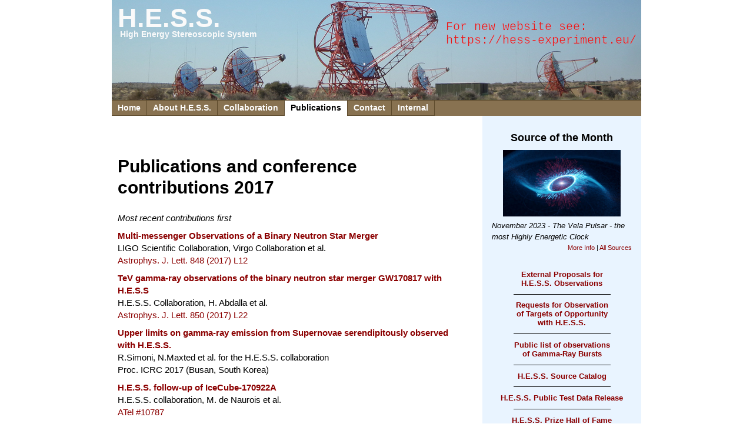

--- FILE ---
content_type: text/html
request_url: https://www.mpi-hd.mpg.de/hfm/HESS/pages/publications/pubs_17.shtml
body_size: 15122
content:



<!DOCTYPE html 
     PUBLIC "-//W3C//DTD XHTML 1.0 Transitional//EN"
     "http://www.w3.org/TR/xhtml1/DTD/xhtml1-transitional.dtd">


<html xmlns="http://www.w3.org/1999/xhtml" xml:lang="en"
lang="en">

<head>
      <meta http-equiv="Content-Type" content="text/html;charset=utf-8" />      
      <meta name="description" content="The HESS project: 
					an array of imaging atmospheric Cherenkov telescopes"/>
      <meta name="keywords" content="HESS, stereoscopic, atmospheric, Cherenkov, 
				     Cerenkov, system, array, imaging, telescope, cosmic, gamma ray, 
				     astronomy, astrophysics, IACT, extensive, air, shower, 
				     Victor, Namibia"/>
      <script type="text/javascript" language="JavaScript">
        <!--
	  // Bust my page out of any frames (in case the old HESS main
	  // page is used)
	    if (top != self) top.location.href = location.href;
	-->
      </script>

      <title>H.E.S.S. - The High Energy Stereoscopic System</title>
      <link rel="stylesheet" type="text/css"
      href="/HESS/styles/hess01.css" />
      <link href="/HESS/styles/hess01.print.css" rel="stylesheet" type="text/css" media="print" />
      <!--<link rel="icon" href="/hfm/HESS/images/hess_icon_16x16.png" type="image/png" />
      <link rel="shortcut icon" href="/hfm/HESS/images/hess_icon_16x16.png" type="image/png" />//-->
      <link rel="icon" href="/hfm/HESS/images/hessico.png" type="image/png" />
      <link rel="shortcut icon" href="/hfm/HESS/images/hessico.png" type="image/png" />
</head>

  <!-- ============================================================ -->
  <!-- Header -->
  <!-- ============================================================ -->

<body><a name="top"></a>

<div id="main">
  <div id="header">
    <span class="left"> 
      <!--<img src="/HESS/images/hess_logo_re02.png"
      alt="HESS Logo" height="64px" style="margin: 6px 12px 0px
      8px;"/>//-->
      <!--<img src="/HESS/images/hess-logo-transp-64.png"
        alt="HESS Logo" height="64px" style="margin: 5px 12px 0px 8px;"/>-->
    </span>
    <h1>H.E.S.S.</h1>
    <h2>High Energy Stereoscopic System</h2>
</div>
 
<ul id="menu">
    <li>
    <a href="/HESS/" target="_top">Home</a></li>
    <li>
    <a href="/HESS/pages/about/" target="_top">About H.E.S.S.</a></li>
    <li>
    <a href="/HESS/pages/collaboration/" target="_top">Collaboration</a></li>
    <li id="selected">
    <a href="/HESS/pages/publications/" target="_top">Publications</a></li>
    <li>
    <a href="/HESS/pages/contact/" target="_top">Contact </a></li>
    <li>
    <a href="/HESS/pages/internal/" target="_top">Internal</a></li>
</ul>
  

<div id="content">

<h1>Publications and conference contributions 2017</h1> 

<p><i>Most recent contributions first</i></p>

<p><a href="https://arxiv.org/abs/1710.05833" target=_top><b>Multi-messenger Observations of a Binary Neutron Star Merger</b></a>
<br />LIGO Scientific Collaboration, Virgo Collaboration et al. <br /> <a href=http://iopscience.iop.org/article/10.3847/2041-8213/aa91c9>Astrophys. J. Lett. 848 (2017) L12</a> </p>

<p><a href="https://arxiv.org/abs/1710.05862" target=_top><b>TeV gamma-ray observations of the binary neutron star merger GW170817 with H.E.S.S</b></a>
<br />H.E.S.S. Collaboration, H. Abdalla et al. <br /> <a href=https://doi.org/10.3847/2041-8213/aa97d2>Astrophys. J. Lett. 850 (2017) L22</a> </p>

<p><a href="http://arxiv.org/abs/1709.04256" target=_top><b>Upper limits on gamma-ray emission from Supernovae serendipitously observed with H.E.S.S.</b></a>
<br />R.Simoni, N.Maxted et al. for the H.E.S.S. collaboration <br /> Proc. ICRC 2017 (Busan, South Korea) </p>

<p><a href="http://www.astronomerstelegram.org/?read=10787" target=_top><b>H.E.S.S. follow-up of IceCube-170922A</b></a>
<br />H.E.S.S. collaboration, M. de Naurois et al. <br /> <a href=http://www.astronomerstelegram.org/?read=10787>ATel #10787</a> </p>

<p><a href="http://arxiv.org/abs/1709.01422" target=_top><b>VHE gamma-ray study of the composite SNR MSH 15-52 with H.E.S.S.</b></a>
<br />M. Tsirou, Y. Gallant et al. for the H.E.S.S. collaboration <br /> Proc. ICRC 2017 (Busan, South Korea) </p>

<p><a href="http://arxiv.org/abs/1708.01033" target=_top><b>First Results of Eta Car Observations with H.E.S.S. II</b></a>
<br />E. Leser, S. Ohm et al. for the H.E.S.S. collaboration <br /> Proc. ICRC 2017 (Busan, South Korea) </p>

<p><a href="http://arxiv.org/abs/1708.00895" target=_top><b>H.E.S.S. II observations of the 2014 periastron passage of PSR B1259-63/LS 2883</b></a>
<br />C. Romoli, P. Bordas et al. for the H.E.S.S. collaboration <br /> Proc. ICRC 2017 (Busan, South Korea) </p>

<p><a href="http://arxiv.org/abs/1708.04858" target=_top><b>Dark matter line searches towards dwarf galaxies with H.E.S.S.</b></a>
<br />L. Oakes, A. Viana et al. for the H.E.S.S. collaboration, M. Cirelli et al. <br /> Proc. ICRC 2017 (Busan, South Korea) </p>

<p><a href="http://arxiv.org/abs/1708.01083" target=_top><b>Target of Opportunity Observations of Blazars with H.E.S.S.</b></a>
<br />F. Sch&uuml;ssler, M. Seglar-Arroyo et al. for the H.E.S.S. collaboration <br /> Proc. ICRC 2017 (Busan, South Korea) </p>

<p><a href="http://arxiv.org/abs/1708.00775" target=_top><b>Extragalactic Observations with HESS: Past and Future</b></a>
<br />A.M. Taylor, D. Sanchez, M. Cerruti for the H.E.S.S. collaboration <br /> Proc. ICRC 2017 (Busan, South Korea) </p>

<p><a href="http://arxiv.org/abs/1708.01153" target=_top><b>Intrinsic spectra of H.E.S.S. blazars : what would we see without EBL absorption</b></a>
<br />C. Romoli, D. A. Sanchez et al. for the H.E.S.S. collaboration <br /> Proc. ICRC 2017 (Busan, South Korea) </p>

<p><a href="http://arxiv.org/abs/1708.09612" target=_top><b>H.E.S.S. observations of very-high-energy emission from 1RXS J023832.6-311658</b></a>
<br />F. Gate for the H.E.S.S. collaboration, T. Fitoussi <br /> Proc. ICRC 2017 (Busan, South Korea) </p>

<p><a href="http://arxiv.org/abs/1708.00653" target=_top><b>The exceptional VHE gamma-ray outburst of PKS 1510-089 in May 2016</b></a>
<br />M. Zacharias, J. Sitarek et al. for the H.E.S.S. collaboration <br /> Proc. ICRC 2017 (Busan, South Korea) </p>

<p><a href="http://arxiv.org/abs/1708.00623" target=_top><b>Monitoring of the FSRQ PKS 1510-089 with H.E.S.S</b></a>
<br />M. Zacharias, F. Jankowsky et al. for the H.E.S.S. collaboration <br /> Proc. ICRC 2017 (Busan, South Korea) </p>

<p><a href="http://arxiv.org/abs/1708.00658" target=_top><b>H.E.S.S. discovery of very-high-energy emission from the blazar PKS 0736+017: on the location of the  -ray emitting region in FSRQs</b></a>
<br />M. Cerruti, J.-P. Lenain, Heike Prokoph for the H.E.S.S. collaboration <br /> Proc. ICRC 2017 (Busan, South Korea) </p>

<p><a href="http://arxiv.org/abs/1708.00882" target=_top><b>Observation of the extremely bright flare of the FSRQ 3C279 with H.E.S.S. II</b></a>
<br />C. Romoli, M. Zacharias et al. for the H.E.S.S. collaboration <br /> Proc. ICRC 2017 (Busan, South Korea) </p>

<p><a href="http://arxiv.org/abs/1708.03126" target=_top><b>Observations of the Pulsar Wind Nebula HESS J1825-137 with H.E.S.S. II</b></a>
<br />A. M. W. Mitchell, S. Caroff et al. for the H.E.S.S. collaboration <br /> Proc. ICRC 2017 (Busan, South Korea) </p>

<p><a href="http://arxiv.org/abs/1708.08945" target=_top><b>Searching for VHE gamma-ray emission associated with IceCube astrophysical neutrinos using FACT, H.E.S.S., MAGIC, and VERITAS</b></a>
<br />M. Santander, D. Dorner et al. for the VERITAS, FACT, IceCube, MAGIC, H.E.S.S. Collaborations <br /> Proc. ICRC 2017 (Busan, South Korea) </p>

<p><a href="http://arxiv.org/abs/1708.08358" target=_top><b>Dark matter gamma-ray line searches toward the Galactic Center halo with H.E.S.S. I</b></a>
<br />L. Rinchiuso, Emmanuel Moulin et al. for the H.E.S.S. collaboration <br /> Proc. ICRC 2017 (Busan, South Korea) </p>

<p><a href="http://arxiv.org/abs/1708.04844" target=_top><b>Very high energy emission from the hard spectrum sources HESS J1641-463, HESS J1741-302 and HESS J1826-130</b></a>
<br />E. O. Ang&uuml;ner, Casanova et al. for the H.E.S.S. collaboration <br /> Proc. ICRC 2017 (Busan, South Korea) </p>

<p><a href="http://arxiv.org/abs/1708.03137" target=_top><b>Morphological and spectral measurements of 2HWC J1928+177 with HAWC and H.E.S.S</b></a>
<br />R. Lopez-Coto, V. Marandon, F. Brun for the HAWC and H.E.S.S. collaborations <br /> Proc. ICRC 2017 (Busan, South Korea) </p>

<p><a href="http://arxiv.org/abs/1708.03171" target=_top><b>Discovery of VHE Gamma-Ray Emission from the Binary System LMC P3</b></a>
<br />N. Komin, M. Haupt for the H.E.S.S. collaboration <br /> Proc. ICRC 2017 (Busan, South Korea) </p>

<p><a href="http://arxiv.org/abs/1708.00388" target=_top><b>The Vela X pulsar wind nebula through the eyes of H.E.S.S. and Suzaku</b></a>
<br />L. Tibaldo, F. Aharonian et al. for the H.E.S.S. collaboration <br /> Proc. ICRC 2017 (Busan, South Korea) </p>

<p><a href="http://arxiv.org/abs/1708.01088" target=_top><b>GRB Observations with H.E.S.S. II</b></a>
<br />C. Hoischen, A. Blazer et al. for the H.E.S.S. collaboration <br /> Proc. ICRC 2017 (Busan, South Korea) </p>

<p><a href="http://arxiv.org/abs/1707.04024" target=_top><b>The population point of view on the evolution of TeV pulsar wind nebulae</b></a>
<br />S. Klepser, Y. Gallant, M. Mayer, K. Valerius for the H.E.S.S. collaboration <br /> Proc. ICRC 2017 (Busan, South Korea) </p>

<p><a href="http://arxiv.org/abs/1707.04415" target=_top><b>Hardware and software architecture of the upgraded H.E.S.S. cameras</b></a>
<br />S. Klepser, T. Ashton et al. <br /> Proc. ICRC 2017 (Busan, South Korea) </p>

<p><a href="http://arxiv.org/abs/1708.04550" target=_top><b>Performance of the upgraded H.E.S.S. cameras</b></a>
<br />S. Bonnefoy, T. Ashton et al. <br /> Proc. ICRC 2017 (Busan, South Korea) </p>

<p><a href="http://arxiv.org/abs/1708.00466" target=_top><b>H.E.S.S. observations following multi-messenger alerts in real-time</b></a>
<br />F. Sch&uuml;ssler, M. Backes et al. for the H.E.S.S. collaboration <br /> Proc. ICRC 2017 (Busan, South Korea) </p>

<p><a href="http://arxiv.org/abs/1707.06090" target=_top><b>Measurement of the EBL spectral energy distribution using the VHE gamma-ray spectra of H.E.S.S. blazars</b></a>
<br />H.E.S.S. collaboration, H. Abdalla et al. <br /> <a href=http://dx.doi.org/10.1051/0004-6361/201731200>Astron. Astrophys. 606 (2017) A59</a> </p>

<p><a href="http://arxiv.org/abs/1707.04196" target=_top><b>Advanced search for the extension of unresolved TeV sources with H.E.S.S.: First measurement of the extension of the Crab nebula at TeV energies</b></a>
<br />M. Holler, D. Berge et al. for the H.E.S.S. collaboration <br /> Proceedings of the 35th International Cosmic Ray Conference (ICRC2017), Busan, Korea </p>

<p><a href="https://arxiv.org/abs/1705.02911" target=_top><b>A polarized fast radio burst at low Galactic latitude</b></a>
<br />E. Petroff, S. Burke-Spolaor et al. <br /> <a href=http://dx.doi.org/10.1093/mnras/stx1098>MNRAS 469 (2017) 4465</a> </p>

<p><a href="https://arxiv.org/abs/1612.01843" target=_top><b>Gamma-ray blazar spectra with H.E.S.S. II mono analysis: the case of PKS 2155-304 and PG 1553+113</b></a>
<br />H.E.S.S. collaboration, H. Abdalla et al., Fermi-LAT collaboration, M. Ackermann et al., <a href=auxiliary/PKS2155_HESSII_auxinfo>Aux. information and data points</a> <br /> <a href=https://doi.org/10.1051/0004-6361/201629427>Astron. Astrophys. 600 (2017) A89</a> </p>

<p><a href="https://arxiv.org/abs/1610.03311" target=_top><b>Characterizing the gamma-ray long-term variability of PKS 2155-304 with H.E.S.S. and Fermi-LAT</b></a>
<br />H.E.S.S. collaboration, H. Abdalla et al., <a href=auxiliary/auxinfo_PKS2155_2004_2012.html>Aux. information and data points</a> <br /> <a href=http://dx.doi.org/10.1051/0004-6361/201629419>Astron. Astrophys. 598 (2017) A39</a> </p>

<p><a href="https://arxiv.org/abs/1611.09209" target=_top><b>First limits on the very-high energy gamma-ray afterglow emission of a fast radio burst: H.E.S.S. observations of FRB 150418</b></a>
<br />H.E.S.S. collaboration, H. Abdalla et al. <br /> <a href=https://doi.org/10.1051/0004-6361/201629117>Astron. Astrophys. 597 (2017) A115</a> </p>




</div>

  <!-- ============================================================ -->
  <!-- Sidebar -->
  <!-- ============================================================ -->
  <!-- <div id="sidebar" style="background-color: white;"> -->
	  <!--       <img src="/HESS/images/BMBF_logo_s.png" width="200" height="153" style="margin-top:20px;" alt="bmfb logo"/> -->
  <!-- </div> -->


  <div id="sidebar">

    <h1> Source of the Month </h1>

    <div class="image">
      <a href="/HESS/pages/home/som/currentyear/current">
      <img src="/HESS/pages/home/som/currentyear/current/images/logo.png"
      width="200px" alt="SOM Logo"/></a>
      <div class="caption">
      November 2023 - The Vela Pulsar - the most Highly Energetic Clock
      
      </div>
      <p class="more">
        <a href="/HESS/pages/home/som/currentyear/current/">More Info</a>
        | <a href="/HESS/pages/home/som/">All Sources</a>
      </p>
    </div>


    <h2><a href="/HESS/pages/home/proposals/">External Proposals for <br />H.E.S.S. Observations</a></h2><hr />

    <h2><a href="/HESS/pages/home/too/">Requests for Observation<br />of Targets of Opportunity<br/>with H.E.S.S.</a></h2><hr />

    <h2><a href="https://grbhess.github.io">Public list of observations<br/>of Gamma-Ray Bursts</a></h2><hr />

    <h2><a href="/HESS/pages/home/sources/">H.E.S.S. Source Catalog</a></h2><hr />

    <h2><a href="/HESS/pages/dl3-dr1/">H.E.S.S. Public Test Data Release</a></h2><hr />

    <h2><a href="/HESS/pages/hessprize/">H.E.S.S. Prize Hall of Fame </a> </h2><hr />

    <h2><a href="/HESS/pages/hess_phd_theses/">H.E.S.S. Ph.D. Theses </a></h2>

  </div>
  


  <!-- ============================================================ -->
  <!-- Footer -->
  <!-- ============================================================ -->

  <br style="clear: both;" />

  <div id="footer">
    <hr />
    <p><a href="/HESS/">Home</a> |
    <a href="/HESS/pages/about/">About H.E.S.S.</a> |
    <a href="/HESS/pages/collaboration/">Collaboration</a> |
    <a href="/HESS/pages/publications/">Publications</a> |
    <a href="/HESS/pages/internal/">Internal</a> |
    <a href="/HESS/pages/contact/">Contact</a>
    <br />
    (c) 2004-2021 by the H.E.S.S. collaboration |
    <a href="https://www.mpi-hd.mpg.de/mpi/en/contact/impressum/">Impressum/Disclaimer</a> |
    <a href="https://www.mpi-hd.mpg.de/mpi/en/contact/data-collection-declaration/">Datenschutzhinweis</a> |
    <a href="#top">Top</a>
     </p>
  </div>

  </div> <!-- End main -->


</body>

</html>



--- FILE ---
content_type: text/css
request_url: https://www.mpi-hd.mpg.de/HESS/styles/hess01.css
body_size: 7091
content:
html
{
  margin:0;
  padding:0;
  min-height: 100%;
  margin-bottom: 1px;
}

body
{ 
  font-family: Helvetica, Arial, sans-serif;
  margin:0;
  line-height: 1.2em;
}

a 
{ 
  text-decoration: none;
  color: DarkRed;
}

a:hover 
{ 
    text-decoration: underline;
}

h1, h2, h3, h4
{
    line-height: 1.2em;
}

hr 
{ 
    border: 0;
    height: 1px;
    width: 66%;
    color: black;
    background-color: black;
}

ul.linklist li
{
    padding-bottom: 0.2em;
}

ul.linklist 
{
    list-style: square
    url(/hfm/HESS-new-format/images/marker_triangle_9x11px.png);
    list-style: square url(/hfm/HESS/images/marker_triangle_9x11px.png);

}

/***********************************************************************/
/*   Header Menu */
/***********************************************************************/

#header 
{ 
  width:100%;
  height: 170px;
  /*height: 202px;*/
  margin: 0;
  padding: 0;
  /*background-image: url(/hfm/HESS/images/masthead_4tel_sun_900x174.png);*/
  /*background-image: url(/hfm/HESS/images/HESS_5TEL_900.png); */ 
  background-image: url(/hfm/HESS/images/Banner3s.png);  
  background-repeat: no-repeat;
  background-position: left;
 }
 
#header h1 
{
    margin: 0;
    padding: 8px 0px 0px 10px;
    font-size:45px;
    color: rgb(250,250,250);
    line-height: 1em;
}
 
#header h2 
{
    margin: 0;
    padding: 0px 0px 0px 14px;
    font-size: 14px;
    color: rgb(250,250,250);
    line-height: 0.8em;
}

ul#menu 
{
    width: 100%;
    clear: both;
    float: left;
    list-style: none;
    position: relative;
    margin: 0px;
    padding: 0px;
    margin-bottom: 2em;
    color: white;
    background-color: rgb(136,114,81);
    font-size: 85%;
    border-top: 1px solid rgb(93,74,44);
}

ul#menu li 
{
	float: left;
	margin-left: 0px;
	padding: 0px;
	line-height: 1.4;
	border-right: 1px solid rgb(93,74,44);
}


ul#menu li#selected a 
{ 
  background-color: White;
  background-image: none;
  color: black;
  border-bottom:1px solid white;
}

ul#menu li a 
{
  color: white;
  text-decoration: none;
  font-weight: bold;
  text-align: center;
  display: block;
  background-color: rgb(136,114,81);
  padding: 3px 10px;     
  margin: 0px;
  border-bottom: 1px solid rgb(93,74,44);
}

ul#menu li a:hover 
{
  background-color: rgb(165,142,105);
  color: white;
}

ul#menu li a.selected 
{
  background-position: bottom left;
}

/***********************************************************************/
/*   Main Content */
/***********************************************************************/

#main 
{ 
  max-width: 900px;
  min-width: 300px;
  margin: 0 auto;
  // margin: 0 55px; /* IE HACK LEAVE IN */
  padding:0;
  background-color: white;
}

#content 
{ 
  float: left;
  width: 580px;
  margin-bottom: 1em;
  padding-left: 10px;
  padding-right: 10px;
  font-size: 95%;
}

#content p, #content span, #content div, #content li, #content dl
{
  line-height:140%;
}

#content p
{
  margin: 0.6em 0;
}

#content h1 {
  margin-top:1.3em;
  margin-bottom:0.8em;
}

#content h3, #content h2 
{
}

#content h4
{
  margin-bottom: 0.5em;
}

/***********************************************************************/
/*   Sidebar */
/***********************************************************************/

#sidebar {
    /*float: right;*/
    width: 250px;
    padding: 10px;
    /*margin: 10px;*/
    margin-left: auto;
    margin-right: 0;
    background-color: rgb(233, 244, 255);
    font-size: 13px;
    text-align: center;
}

#sidebar h1 {
    font-size: 18px;
    padding: 0;
    margin: 0.2em auto;
}

#sidebar h2 {
    font-size: 13px;
}

#sidebar p.more {
    font-size: 11px;
    text-align: right;
    margin-top: 0;
}

#sidebar hr {
     border: 0;
     height: 1px;
     width: 66%;
     background: rgb(0,0,0);
     color: rgb(0,0,0);    
}

#sidebar .caption { 
  font-size: 13px;
}

/***********************************************************************/
/*  Footer */
/***********************************************************************/

#footer {
    text-align: center;
    font-size: 11px;
    line-height: 1.4em;
    color: Grey;
    padding-botton: 10px;
}

#footer hr {
     border: 0;
     height: 1px;
     width: 75%;
     background-color: Grey;
     color: Grey;
}

/***********************************************************************/
/*   Images with captions */
/***********************************************************************/


.image
{ 
  text-align: center;
  padding: 6px;
}

.caption
{ 
  font-style: italic;
  font-size: 14px;
  text-align: left;
  margin-top: 0.5em;
 }
 
.imageleft, .imageright
{ 
  margin:0;
  padding:0;
  text-align: center;
  padding: 6px;
}

.imageleft
{
  float:left;
  margin: 8px 8px 8px 0;
}

.imageright
{
  float:right;
  margin: 8px 0 8px 8px;
}

.imageright .caption, .imageleft .caption
{ 
  font-style: italic;
  font-size: 80%;
  text-align: left;
  margin-top: 0.5em;
 }

/***********************************************************************/
/*  General flotation stuff */
/***********************************************************************/


.left { 
  float:left;
 }

.right { 
  float:right;
  
 }

.clearright { 
  clear:right;
}

.clearleft { 
  clear:left;
}

/***********************************************************************/
/*  Tables */
/***********************************************************************/

#content table.std
{
  margin: 0.6em 0;
}

#content table.std td, #content table.std th
{
    padding: 0.15em 0.2em;
    vertical-align: top;
}

#content table.std th 
{
    background-color: #ddd;
    color: #000;
    font-weight: bold;
}

#content table.data
{
  border: 1px solid #666666;
  margin: 0.6em 0;
  font-size:90%;
}

#content table.data td, #content table.data th
{
	padding: 0.2em 0.3em;
	border-left: 1px solid #D9D9D9;
	border-bottom: 1px solid #D9D9D9;
}

#content table.data th 
{
	background-color: #3d80df;
	color: #ffffff;
	font-weight: bold;
	border-left: 1px solid #346DBE;
	border-bottom: 1px solid #7DAAEA;
}

/***********************************************************************/
/*  News */
/***********************************************************************/

#content div.news
{
    margin-bottom: 35px;
}

#content div.news div.newsHeader
{
    border-bottom: 1px solid #000;
    padding-bottom: 0.4em;
    // padding-bottom: 1.1em; /* IE HACK, DON't REMOVE */
    margin-bottom: 1em;

}

#content div.news div.newsHeader div.newsHeadline
{
    float: left;
    width: 82%;
    padding-bottom:0;
    font-weight: bold;
}


#content div.news div.newsHeader div.newsDate
{
    float: right;
    vertical-align:bottom;
    width: 16%;
    font-size: 80%;
    text-align: center;
    margin-bottom:0;
    padding:2px;
    font-style:italic;
}

#content div.news div.newsMore
{
    font-size: 90%;
    text-align: right;
    margin-top: 0px;
    clear: both;
}


/* source catalog style */
#catalog code 
{ 
  font-family: sans-serif;
  font-size: small;
  }

#catalog table 
{ 
  border-collapse: collapse;
  border-color: #cccccc;
  border-style: none;
  empty-cells: hide;
  }


--- FILE ---
content_type: text/css
request_url: https://www.mpi-hd.mpg.de/HESS/styles/hess01.print.css
body_size: 6941
content:
html
{
  margin:0;
  padding:0;
  min-height: 100%;
  margin-bottom: 1px;
}

body
{ 
  font-family: Helvetica, Arial, sans-serif;
  margin:0;
  line-height: 1.2em;
}

a 
{ 
  text-decoration: none;
  color: DarkRed;
}

a:hover 
{ 
    text-decoration: underline;
}

h1, h2, h3, h4
{
    line-height: 1.2em;
}

hr 
{ 
    border: 0;
    height: 1px;
    width: 66%;
    color: black;
    background-color: black;
}

ul.linklist li
{
    padding-bottom: 0.2em;
}

ul.linklist 
{
    list-style: square
    url(/hfm/HESS-new-format/images/marker_triangle_9x11px.png);
    list-style: square url(/hfm/HESS/images/marker_triangle_9x11px.png);

}

/***********************************************************************/
/*   Header Menu */
/***********************************************************************/

#header 
{ 
  width:100%;
  height: 170px;
  margin: 0;
  padding: 0;
  background-image: url(/hfm/HESS/images/masthead_4tel_sun_900x174.png);  
  background-repeat: no-repeat;
  background-position: left;
 }
 
#header h1 
{
    margin: 0;
    padding: 8px 0px 0px 10px;
    font-size:45px;
    color: rgb(250,250,250);
    line-height: 1em;
}
 
#header h2 
{
    margin: 0;
    padding: 0px 0px 0px 14px;
    font-size: 14px;
    color: rgb(250,250,250);
    line-height: 0.8em;
}

ul#menu 
{
    width: 100%;
    clear: both;
    //float: left;
    list-style: none;
    position: relative;
    margin: 0px;
    padding: 0px;
    margin-bottom: 2em;
    color: white;
    background-color: rgb(136,114,81);
    font-size: 85%;
    border-top: 1px solid rgb(93,74,44);
}

ul#menu li 
{
	//float: left;
	margin-left: 0px;
	padding: 0px;
	line-height: 1.4;
	border-right: 1px solid rgb(93,74,44);
}


ul#menu li#selected a 
{ 
  background-color: White;
  background-image: none;
  color: black;
  border-bottom:1px solid white;
}

ul#menu li a 
{
  color: white;
  text-decoration: none;
  font-weight: bold;
  text-align: center;
  display: block;
  background-color: rgb(136,114,81);
  padding: 3px 10px;     
  margin: 0px;
  border-bottom: 1px solid rgb(93,74,44);
}

ul#menu li a:hover 
{
  background-color: rgb(165,142,105);
  color: white;
}

ul#menu li a.selected 
{
  background-position: bottom left;
}

/***********************************************************************/
/*   Main Content */
/***********************************************************************/

#main 
{ 
  max-width: 900px;
  min-width: 300px;
  margin: 0 auto;
  // margin: 0 55px; /* IE HACK LEAVE IN */
  padding:0;
  background-color: white;
}

#content 
{ 
  float:none !important;
  //float: left;
  width: 580px;
  margin-bottom: 1em;
  padding-left: 10px;
  padding-right: 10px;
  font-size: 95%;
}

#content p, #content span, #content div, #content li, #content dl
{
  line-height:140%;
}

#content p
{
  margin: 0.6em 0;
}

#content h1 {
  margin-top:1.3em;
  margin-bottom:0.8em;
}

#content h3, #content h2 
{
}

#content h4
{
  margin-bottom: 0.5em;
}

/***********************************************************************/
/*   Sidebar */
/***********************************************************************/

#sidebar {
    display:none;
    //float: right;
    width: 250px;
    padding: 10px;
    margin: 10px;
    background-color: rgb(233, 244, 255);
    font-size: 13px;
    text-align: center;
}

#sidebar h1 {
    font-size: 18px;
    padding: 0;
    margin: 0.2em auto;
}

#sidebar h2 {
    font-size: 13px;
}

#sidebar p.more {
    font-size: 11px;
    text-align: right;
    margin-top: 0;
}

#sidebar hr {
     border: 0;
     height: 1px;
     width: 66%;
     background: rgb(0,0,0);
     color: rgb(0,0,0);    
}

#sidebar .caption { 
  font-size: 13px;
}

/***********************************************************************/
/*  Footer */
/***********************************************************************/

#footer {
    text-align: center;
    font-size: 11px;
    line-height: 1.4em;
    color: Grey;
    padding-botton: 10px;
}

#footer hr {
     border: 0;
     height: 1px;
     width: 75%;
     background-color: Grey;
     color: Grey;
}

/***********************************************************************/
/*   Images with captions */
/***********************************************************************/


.image
{ 
  text-align: center;
  padding: 6px;
}

.caption
{ 
  font-style: italic;
  font-size: 14px;
  text-align: left;
  margin-top: 0.5em;
 }
 
.imageleft, .imageright
{ 
  margin:0;
  padding:0;
  text-align: center;
  padding: 6px;
}

.imageleft
{
  float:left;
  margin: 8px 8px 8px 0;
}

.imageright
{
  float:right;
  margin: 8px 0 8px 8px;
}

.imageright .caption, .imageleft .caption
{ 
  font-style: italic;
  font-size: 80%;
  text-align: left;
  margin-top: 0.5em;
 }

/***********************************************************************/
/*  General flotation stuff */
/***********************************************************************/


.left { 
  float:left;
 }

.right { 
  float:right;
  
 }

.clearright { 
  clear:right;
}

.clearleft { 
  clear:left;
}

/***********************************************************************/
/*  Tables */
/***********************************************************************/

#content table.std
{
  margin: 0.6em 0;
}

#content table.std td, #content table.std th
{
    padding: 0.15em 0.2em;
    vertical-align: top;
}

#content table.std th 
{
    background-color: #ddd;
    color: #000;
    font-weight: bold;
}

#content table.data
{
  border: 1px solid #666666;
  margin: 0.6em 0;
  font-size:90%;
}

#content table.data td, #content table.data th
{
	padding: 0.2em 0.3em;
	border-left: 1px solid #D9D9D9;
	border-bottom: 1px solid #D9D9D9;
}

#content table.data th 
{
	background-color: #3d80df;
	color: #ffffff;
	font-weight: bold;
	border-left: 1px solid #346DBE;
	border-bottom: 1px solid #7DAAEA;
}

/***********************************************************************/
/*  News */
/***********************************************************************/

#content div.news
{
    margin-bottom: 35px;
}

#content div.news div.newsHeader
{
    border-bottom: 1px solid #000;
    padding-bottom: 0.4em;
    // padding-bottom: 1.1em; /* IE HACK, DON't REMOVE */
    margin-bottom: 1em;

}

#content div.news div.newsHeader div.newsHeadline
{
    float: left;
    width: 82%;
    padding-bottom:0;
    font-weight: bold;
}


#content div.news div.newsHeader div.newsDate
{
    float: right;
    vertical-align:bottom;
    width: 16%;
    font-size: 80%;
    text-align: center;
    margin-bottom:0;
    padding:2px;
    font-style:italic;
}

#content div.news div.newsMore
{
    font-size: 90%;
    text-align: right;
    margin-top: 0px;
    clear: both;
}


/* source catalog style */
#catalog code 
{ 
  font-family: sans-serif;
  font-size: small;
  }

#catalog table 
{ 
  border-collapse: collapse;
  border-color: #cccccc;
  border-style: none;
  empty-cells: hide;
  }